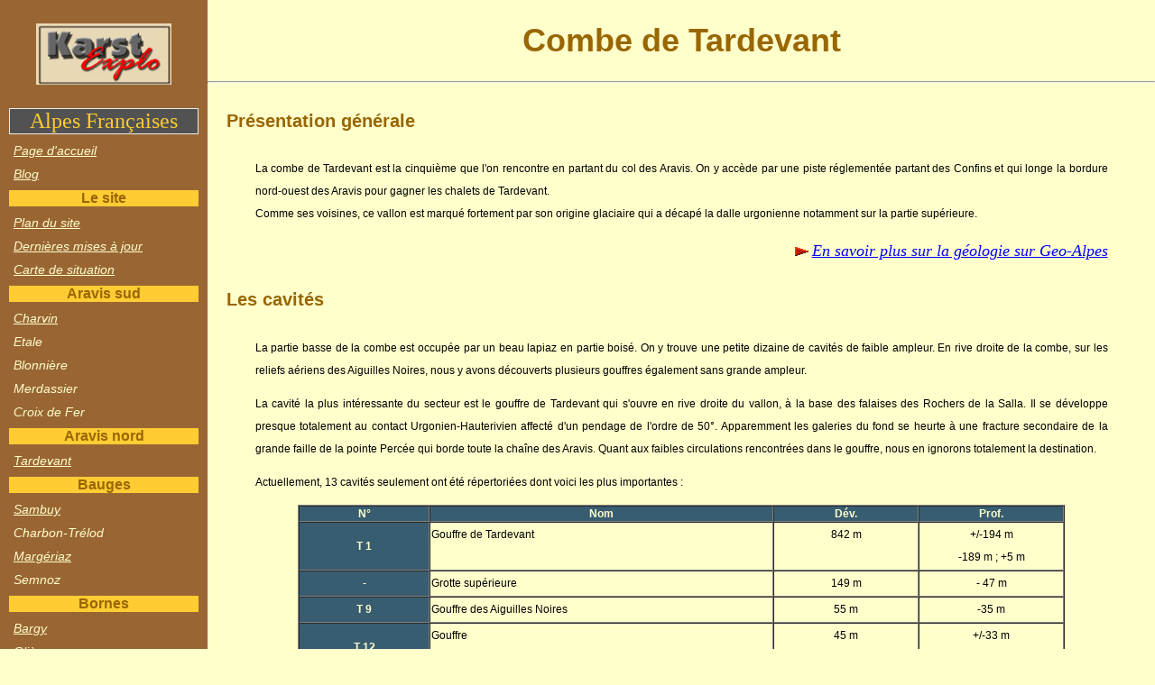

--- FILE ---
content_type: text/html
request_url: http://karstexplo.fr/KarstdesAlpes/Tardevant.htm
body_size: 3937
content:
<!DOCTYPE HTML PUBLIC "-//W3C//DTD HTML 4.01 Transitional//EN">
<html><!-- InstanceBegin template="/Templates/Alpespage.dwt" codeOutsideHTMLIsLocked="false" -->
<head>
<!-- InstanceBeginEditable name="doctitle" --> 
<title>Aravis - Tardevant</title>
<!-- InstanceEndEditable --> 
<meta http-equiv="Content-Type" content="text/html; charset=iso-8859-1">
<link href="../FstyleKarstexplo.css" rel="stylesheet" type="text/css">
<script language="JavaScript" type="text/JavaScript">
<!--
function MM_reloadPage(init) {  //reloads the window if Nav4 resized
  if (init==true) with (navigator) {if ((appName=="Netscape")&&(parseInt(appVersion)==4)) {
    document.MM_pgW=innerWidth; document.MM_pgH=innerHeight; onresize=MM_reloadPage; }}
  else if (innerWidth!=document.MM_pgW || innerHeight!=document.MM_pgH) location.reload();
}
MM_reloadPage(true);
//-->
</script>
<!-- InstanceBeginEditable name="head" --><!-- InstanceEndEditable --> <!-- InstanceParam name="OptionalRegion1" type="boolean" value="true" -->
</head>

<body bgcolor="#FFFFCC" link="#0000FF" vlink="#710F60" alink="#660066" leftmargin="0">
<div id="menuAson" style="position:absolute; left:0; top:0%; width:18%; z-index:1; background-color: #996633; layer-background-color: #996633; border: 1px none #000000; overflow: auto;"> 
  <p align="center"><a href="../index.htm" target="_parent"><img src="../Imageskarstexplo/Logo-petit.jpg" alt="" name="Logokarstexplo" width="150" height="68" vspace="10" border="0" id="Logokarstexplo"></a></p>
  <p class="Navig0">Alpes Fran&ccedil;aises</p>
  <p class="Navig2"> <a href="indexAlpes.htm" target="_self"><font color="#FFFFCC">Page 
    d'accueil</font></a> </p>
  <p class="Navig2"><a href="http://karstexplo.fr/blog" target="_blank"><font color="#FFFFCC">Blog</font></a></p>
  <p class="Navig1">Le site </p>
  <p class="Navig2"><a href="../Plan-site.htm"><font color="#FFFFCC">Plan du site</font></a></p>
  <p class="Navig2"><a href="../MAJ.htm" target="_blank"><font color="#FFFFCC">Derni&egrave;res 
    mises &agrave; jour</font></a></p>
  <p class="Navig2"><a href="SituationMassifs.htm" target="_blank"><font color="#FFFFCC">Carte 
    de situation</font></a></p>
  <p class="Navig1">Aravis sud</p>
  <p class="Navig2"><a href="Charvin.htm" target="_self"><font color="#FFFFCC">Charvin</font></a></p>
  <p class="Navig2">Etale</p>
  <p class="Navig2">Blonni&egrave;re</p>
  <p class="Navig2">Merdassier</p>
  <p class="Navig2">Croix de Fer</p>
  <p class="Navig1">Aravis nord</p>
  <p align="left" class="Navig2"><a href="Tardevant.htm" target="_self"><font color="#FFFFCC">Tardevant</font></a></p>
  <p class="Navig1">Bauges</p>
  <p class="Navig2"><a href="Sambuy.htm" target="_self"><font color="#FFFFCC">Sambuy</font></a></p>
  <p class="Navig2">Charbon-Tr&eacute;lod</p>
  <p class="Navig2"><a href="Margeriaz.htm"><font color="#FFFFCC">Marg&eacute;riaz</font></a></p>
  <p class="Navig2">Semnoz</p>
  <p class="Navig1">Bornes</p>
  <p class="Navig2"><a href="Bargy.htm"><font color="#FFFFCC">Bargy</font></a></p>
  <p class="Navig2"><a href="Glieres.htm" target="_self"><font color="#FFFFCC">Glières</font></a></p>
  <p class="Navig2">Mont Lachat</p>
  <p class="Navig2">Tournette</p>
  <p class="Navig1">Ht Giffre</p>
  <p class="Navig2"><a href="Grenier-commune.htm" target="_self"><font color="#FFFFCC">Grenier 
    de Commune</font></a></p>
  <p class="Navig1">Album photo </p>
  <p class="Navig2"><a href="http://karstexplo.fr/galeriePhotos/main.php" target="_blank"><font color="#FFFFCC">Galerie 
    de photos</font></a></p>
  <p class="Navig2"><a href="../Trombinoscope.htm" target="_blank"><font color="#FFFFCC">Trombinoscope</font></a></p>
  <p class="Navig1">T&eacute;l&eacute;chargements</p>
  <p class="Navig2"><a href="../Telechargement-bull.htm" target="_blank"><font color="#FFFFCC">Bulletins 
    et monographies</font></a></p>
  <p class="Navig2"><a href="../Telechargement-topo.htm"><font color="#FFFFCC">Topographies 
    et cartes</font></a></p>
  <p class="Navig1"> En savoir plus... </p>
  <p class="Navig2"><font color="#FFFFCC">Bibliographie</font></p>
  <p class="Navig2"><a href="../Liens.htm" target="_blank"><font color="#FFFFCC">Liens</font></a></p>
</div>
<div id="conteneur principal" style="position:absolute; left:18%; top:0px; overflow: auto; background-color: #FFFFCC; layer-background-color: #FFFFCC; border: 1px none #000000; width: 82%;"> 
<!-- InstanceBeginEditable name="AlpesTexte" --> 
  <link href="../FstyleKarstexplo.css" rel="stylesheet" type="text/css">
  <h1 align="center" class="Massif1">Combe de Tardevant </h1>
  <hr>
  <h2 align="center" class="Titre1">Pr&eacute;sentation g&eacute;n&eacute;rale</h2>
  <p align="center" class="texte">La combe de Tardevant est la cinqui&egrave;me 
    que l'on rencontre en partant du col des Aravis. On y acc&egrave;de par une 
    piste r&eacute;glement&eacute;e partant des Confins et qui longe la bordure 
    nord-ouest des Aravis pour gagner les chalets de Tardevant.<br>
    Comme ses voisines, ce vallon est marqu&eacute; fortement par son origine 
    glaciaire qui a d&eacute;cap&eacute; la dalle urgonienne notamment sur la 
    partie sup&eacute;rieure. </p>
  <p align="center" class="Citation"><img src="../Imageskarstexplo/puce2.gif" width="19" height="10"><a href="http://www.geol-alp.com/bornes/index_bornes.html" target="_blank">En 
    savoir plus sur la g&eacute;ologie sur Geo-Alpes</a></p>
  <h2 align="center" class="Titre1">Les cavit&eacute;s</h2>
  <p align="center" class="texte">La partie basse de la combe est occup&eacute;e 
    par un beau lapiaz en partie bois&eacute;. On y trouve une petite dizaine 
    de cavit&eacute;s de faible ampleur. En rive droite de la combe, sur les reliefs 
    a&eacute;riens des Aiguilles Noires, nous y avons d&eacute;couverts plusieurs 
    gouffres &eacute;galement sans grande ampleur.</p>
  <p align="center" class="texte">La cavit&eacute; la plus int&eacute;ressante 
    du secteur est le gouffre de Tardevant qui s'ouvre en rive droite du vallon, 
    &agrave; la base des falaises des Rochers de la Salla. Il se d&eacute;veloppe 
    presque totalement au contact Urgonien-Hauterivien affect&eacute; d'un pendage 
    de l'ordre de 50&deg;. Apparemment les galeries du fond se heurte &agrave; 
    une fracture secondaire de la grande faille de la pointe Perc&eacute;e qui 
    borde toute la cha&icirc;ne des Aravis. Quant aux faibles circulations rencontr&eacute;es 
    dans le gouffre, nous en ignorons totalement la destination.</p>
  <p align="center" class="texte">Actuellement, 13 cavit&eacute;s seulement ont 
    &eacute;t&eacute; r&eacute;pertori&eacute;es dont voici les plus importantes 
    : </p>
  <table width="81%" border="1" align="center" cellspacing="0">
    <tr bgcolor="#385C70" class="Onglet"> 
      <td width="17%" bgcolor="#385C70" class="Onglet"><div align="center">N&deg;</div></td>
      <td width="45%"><div align="center">Nom</div></td>
      <td width="19%"><div align="center">D&eacute;v.</div></td>
      <td width="19%"><div align="center">Prof.</div></td>
    </tr>
    <tr> 
      <td bgcolor="#385C70" class="Onglet"><div align="center">T 1</div></td>
      <td class="texte"><div align="left">Gouffre de Tardevant</div></td>
      <td class="texte"><div align="center">842 m</div></td>
      <td class="texte"><div align="center">+/-194 m<br>
          -189 m ; +5 m<br>
        </div></td>
    </tr>
    <tr> 
      <td bgcolor="#385C70" class="Onglet"><div align="center">-</div></td>
      <td class="texte">Grotte sup&eacute;rieure </td>
      <td class="texte"><div align="center">149 m</div></td>
      <td class="texte"><div align="center">- 47 m</div></td>
    </tr>
    <tr> 
      <td bgcolor="#385C70" class="Onglet"><div align="center">T 9</div></td>
      <td class="texte"><div align="left">Gouffre des Aiguilles Noires</div></td>
      <td class="texte"><div align="center">55 m</div></td>
      <td class="texte"><div align="center">-35 m</div></td>
    </tr>
    <tr> 
      <td bgcolor="#385C70" class="Onglet"><div align="center">T 12</div></td>
      <td class="texte">Gouffre</td>
      <td class="texte"><div align="center">45 m</div></td>
      <td class="texte"><div align="center">+/-33 m<br>
          -17 m ; +16 m</div></td>
    </tr>
    <tr> 
      <td bgcolor="#385C70" class="Onglet"><div align="center">T 2</div></td>
      <td class="texte"><div align="left">Gouffre </div></td>
      <td class="texte"><div align="center">65 m</div></td>
      <td class="texte"><div align="center">-28 m</div></td>
    </tr>
    <tr> 
      <td bgcolor="#385C70" class="Onglet"><div align="center">T 7</div></td>
      <td class="texte">Gouffre</td>
      <td class="texte"><div align="center">20 m (?)</div></td>
      <td class="texte"><div align="center">-17 m (?)</div></td>
    </tr>
    <tr> 
      <td bgcolor="#385C70" class="Onglet"><div align="center">T 10</div></td>
      <td class="texte"><div align="left">Gouffre du filtre</div></td>
      <td class="texte"><div align="center">10 m</div></td>
      <td class="texte"><div align="center">-8 m</div></td>
    </tr>
  </table>
  <p align="center" class="Citation">&nbsp;</p>
  <h2 align="center"><img src="ImagesAlpes/ImagesAravis/Combes/Tardevant01.jpg" width="709" height="512" border="1"></h2>
  <p class="photo">Plan de situation des cavit&eacute;s<br>
  </p>
  <h2 align="center" class="Titre1"> Historique des explorations</h2>
  <p align="center" class="texte">En 1971, le CAF Albertville d&eacute;couvre 
    le gouffre de Tardevant et commence l'exploration. Mais vu l'ampleur du gouffre 
    et les faibles moyens dont il dispose, la petite &eacute;quipe, fra&icirc;chement 
    cr&eacute;ee, fait appel au Sp&eacute;l&eacute;o-Club de Savoie (Raymond et 
    Robert Durand, B. Lyonne) qui r&egrave;gle son sort &agrave; la cavit&eacute; 
    le 19 juillet de la m&ecirc;me ann&eacute;e. La c&ocirc;te -183 m est atteinte 
    et la topographie est dress&eacute;e dans la foul&eacute;e. Dans les ann&eacute;es 
    qui suivent, le CAF d'Albertville retourne sur Tardevant et d&eacute;couvre 
    le gouffre T2 qu'il explore int&eacute;gralement. Il n'est topographi&eacute; 
    qu'en 1981 par G. Masson. En 1984, ce dernier reprend l'exploration du gouffre 
    de Tardevant et en 8 sorties hivernales refait la topographie compl&egrave;te 
    et d&eacute;couvre un nouveau r&eacute;seau termin&eacute; &agrave; -156 m 
    par des &eacute;boulis et des escalades. Le fond est l&eacute;gerement approfondi 
    suite &agrave; une d&eacute;sobstruction.<br>
    2006 voit le retour du CAF Albertville qui reprend la prospection du secteur. 
    Plusieurs gouffres sans grand int&eacute;r&ecirc;t sont d&eacute;couverts 
    et r&eacute;pertori&eacute;s.</p>
  <p align="center"><img src="ImagesAlpes/ImagesAravis/Combes/Tardevant02.jpg" width="350" height="531" border="1"></p>
  <p align="center" class="photo">L'entr&eacute;e du T2 et le lapiaz de Tardevant 
    dans le bas de la combe. A gauche, au second plan on devine la base des contreforts 
    des Aiguilles Noires.</p>
  <p align="center" class="Titre1">Bibliographie</p>
  <p align="center" class="texte"> - DEGOUVE, P. ; LAURENT, J.P. ; POLETTI, J. 
    ; TUAL, Y. (2005) : Compte rendu chronologique des activit&eacute;s 2005 - 
    Activit&eacute;s Sp&eacute;l&eacute;ologiques du CAF d'Albertville, Ann&eacute;e 
    2005, page 5.<br>
    - DURAND, Robert (1977) : Combe de Tardevant - Sp&eacute;l&eacute;alpes, bulletin 
    du CDS 74, n&deg;1, page 13.<br>
    - MASSON, Guy (1984) : Le gouffre de Tardevant - Scialet, n&deg;13, page 107 
    <br>
    - MASSON,Guy (1983) : Explorations du SGCAF dans les Bornes-Aravis - Scialet, 
    bulletin du CDS Is&egrave;re, n&deg;12, page 91.</p>
  <p align="center">&nbsp;</p>
  <p align="center">&nbsp;</p>
  <!-- InstanceEndEditable --> 
  <p>&nbsp; </p>
  <p align="center"><a href="../index.htm" target="_parent">Accueil Karstexplo</a> 
  | <a href="indexAlpes.htm" target="_parent">Karst des Alpes</a> 
  | <a href="../CuevasAson/IndexAson.htm" target="_parent">Cuevas del Alto As&oacute;n</a></p>
</div>  
<script type="text/javascript">
var gaJsHost = (("https:" == document.location.protocol) ? "https://ssl." : "http://www.");
document.write(unescape("%3Cscript src='" + gaJsHost + "google-analytics.com/ga.js' type='text/javascript'%3E%3C/script%3E"));
</script>
<script type="text/javascript">
try {
var pageTracker = _gat._getTracker("UA-6321130-1");
pageTracker._trackPageview();
} catch(err) {}</script>
</body>
<!-- InstanceEnd --></html>


--- FILE ---
content_type: text/css
request_url: http://karstexplo.fr/FstyleKarstexplo.css
body_size: 1298
content:
.Navig1 {
	font-family: Verdana, Arial, Helvetica, sans-serif;
	font-size: 16px;
	font-weight: bolder;
	color: #996600;
	font-style: normal;
	background-color: #FFCC33;
	text-align: center;
	margin: 10px;




}
.Navig2 {
	font-family: Arial, Helvetica, sans-serif;
	color: #FFFFCC;
	font-weight: normal;
	font-style: italic;
	font-size: 14px;
	list-style-type: disc;
	list-style-position: outside;
	list-style-image: none;
	margin: 10px 10px 10px 15px;




}
.Massif1 {
	font-family: Verdana, Arial, Helvetica, sans-serif;
	font-size: 36px;
	font-weight: bold;
	color: #996600;
	text-align: center;

}
.Onglet {
	font-family: Verdana, Arial, Helvetica, sans-serif;
	font-size: 12px;
	color: #FFFFCC;
	font-weight: bold;
}
.Onglet2 {
	font-family: Verdana, Arial, Helvetica, sans-serif;
	font-size: 12px;
	color: #996600;
}
.texte {
	font-family: Verdana, Arial, Helvetica, sans-serif;
	font-size: 12px;
	color: #000000;
	font-weight: normal;
	line-height: 25px;
	text-align: justify;
	vertical-align: top;
	width: auto;
	margin-left: 5%;
	margin-right: 5%;
	white-space: normal;








}
.Navig0 {
	font-family: Georgia, "Times New Roman", Times, serif;
	font-size: 24px;
	color: #FFCC33;
	font-weight: normal;
	background-color: #525252;
	border: thin ridge;
	list-style-type: disc;
	text-align: center;
	position: static;
	left: auto;
	right: auto;
	clip:   rect(auto,auto,auto,auto);
	background-position: center;
	margin: 10px;
	width: auto;

}
.Titre1 {
	font-family: Geneva, Arial, Helvetica, sans-serif;
	font-size: 20px;
	color: #996600;
	font-weight: bold;
	line-height: 50px;
	text-align: left;
	margin-right: 0%;
	margin-left: 2%;




}
.photo {
	font-family: "Times New Roman", Times, serif;
	font-size: 14px;
	font-style: italic;
	color: #996600;
	text-align: center;
	line-height: normal;
	margin-right: 5%;
	margin-left: 5%;




}
.New {
	font-family: Verdana, Arial, Helvetica, sans-serif;
	font-size: 12px;
	color: #663300;
	font-weight: normal;
}
#conteneur principal .texte {
}

.Citation {
	font-family: "Times New Roman", Times, serif;
	font-size: 18px;
	font-style: italic;
	color: #000000;
	font-weight: normal;
	text-indent: 35pt;
	text-align: right;
	margin-left: 5%;
	margin-right: 5%;





}
.Titre2 {
	font-family: Arial, Helvetica, sans-serif;
	font-style: italic;
	font-weight: bold;
	clip:          rect(auto auto auto auto);
	list-style-position: inside;
	text-align: left;
	line-height: normal;
	color: #996600;
	left: auto;
	top: auto;
	right: auto;
	bottom: auto;
	letter-spacing: normal;
	vertical-align: middle;
	word-spacing: normal;
	white-space: normal;
	text-decoration: underline;
	visibility: visible;
	font-size: 16px;
	margin-left: 7%;
	height: auto;
	padding: 2px;
	margin-top: 2%;
	margin-bottom: 2%;














}
.Auteur {
	font-family: Arial, Helvetica, sans-serif;
	font-size: 16px;
	text-align: center;
	font-style: italic;
	color: #996600;
	font-weight: bold;

}
.Navig3 {
	font-family: Arial;
	font-weight: normal;
	color: #FFFFCC;
	text-align: left;
	text-indent: 0px;
	font-size: 14px;
	font-style: italic;
	list-style-type: square;
	padding: 0px;
	height: auto;
	vertical-align: baseline;
	margin-top: 10px;
	margin-right: 10px;
	margin-bottom: 10px;
	margin-left: 30px;
}
.Telechargement01 {
	font-family: Geneva, Arial, Helvetica, sans-serif;
	font-style: italic;
	color: #996600;
	font-weight: bold;
	font-size: 14px;


}
.NavigPage {
	font-family: Verdana, Arial, Helvetica, sans-serif;
	font-size: 12px;
	line-height: 25px;
	color: #385C70;
	font-weight: bold;
	text-align: center;
}
.Introduction {
	font-family: Verdana, Arial, Helvetica, sans-serif;
	font-weight: bold;
	font-style: italic;
	font-size: 12px;
	line-height: 23px;
	text-align: justify;
	vertical-align: top;
	color: #000000;
	margin-right: 5%;
	margin-left: 5%;
	text-indent: 5%;



}
.Textecentre {
	font-family: Verdana, Arial, Helvetica, sans-serif;
	font-size: 12px;
	font-weight: normal;
	background-position: center;
	border-top: thin none;
	border-right: thin none;
	border-bottom: thin none;
	border-left: thin none;
	line-height: 25px;


}
.Titre3 {
	font-family: Arial, Helvetica, sans-serif;
	font-size: 14px;
	font-style: italic;
	text-align: left;
	color: #996600;
	font-weight: bold;
	margin-left: 10%;
}
.LienHtdePage {
	font-family: Verdana, Arial, Helvetica, sans-serif;
	font-size: 12px;
	color: #385C70;
	text-align: center;
	font-weight: bold;
	line-height: 1.5;


}
.Titre5 {
	font-family: Verdana, Arial, Helvetica, sans-serif;
	font-size: 12px;
	font-weight: bold;
	text-decoration: underline;
	line-height: normal;
	margin-left: 13%;

}
.Massif2 {
	font-family: Verdana, Arial, Helvetica, sans-serif;
	font-size: 24px;
	font-weight: bold;
	color: #996600;
	text-align: center;


}
.Developpement {
	font-family: Verdana, Arial, Helvetica, sans-serif;
	font-size: 16px;
	color: #996600;
	text-align: right;
	margin: 5%;
	font-weight: bold;

}
.P1 {
	font-family: Verdana, Arial, Helvetica, sans-serif;
	font-weight: bold;
	text-align: left;
	text-indent: 10pt;
	white-space: normal;
	border: none;
	line-height: normal;
	color: #000000;


}
.P2 {
	font-family: Verdana, Arial, Helvetica, sans-serif;
	text-indent: 200pt;
	text-align: left;
	border: none;
	line-height: 12px;
	font-size: 12px;
	font-style: normal;
	margin: 10px;





}
.P3 {
	font-family: Verdana, Arial, Helvetica, sans-serif;
	line-height: 12px;
	text-align: left;
	text-indent: 250pt;
	font-size: 12px;
	list-style-type: none;
	list-style-position: outside;
	margin: 10px;

}
.P4 {
	font-family: Verdana, Arial, Helvetica, sans-serif;
	font-size: 12px;
	line-height: 12px;
	text-align: left;
	text-indent: 300pt;
	margin: 10px;
}
.Tableau {
	font-family: Verdana, Arial, Helvetica, sans-serif;
	color: #FFFFCC;
	background-color: #385C70;
	font-weight: bold;
	background-position: center;
	text-align: center;
	font-size: 12px;

}
.P5 {
	font-family: Verdana, Arial, Helvetica, sans-serif;
	font-size: 12px;
	line-height: 12px;
	text-align: left;
	text-indent: 325pt;
	margin: 10px;




}
.GSHP-Nav1 {
	font-family: "Century Gothic";
	font-weight: bolder;
	background-color: #CCCCCC;
	background-position: center;
	text-align: center;
	visibility: visible;
	height: 20px;
	width: 80px;
	float: none;

}
.P6 {
	font-family: Verdana, Arial, Helvetica, sans-serif;
	font-size: 12px;
	line-height: 12px;
	text-align: left;
	text-indent: 350pt;
	margin: 10px;
}
.Bibliographie {
	font-family: Verdana, Arial, Helvetica, sans-serif;
	font-size: 12px;
	color: #000000;
	font-weight: normal;
	line-height: 18px;
	height: auto;
	margin-bottom: 20px;
}
.Titre6 {
	font-family: Verdana, Arial, Helvetica, sans-serif;
	font-size: 12px;
	font-weight: normal;
	text-decoration: underline;
	line-height: normal;
	margin-left: 17%;
	font-style: italic;
}
.Titre7 {
	font-family: Verdana, Arial, Helvetica, sans-serif;
	font-size: 12px;
	font-weight: normal;
	line-height: normal;
	margin-left: 20%;
	font-style: normal;
	list-style-image: none;
	border-bottom-style: none;
}
